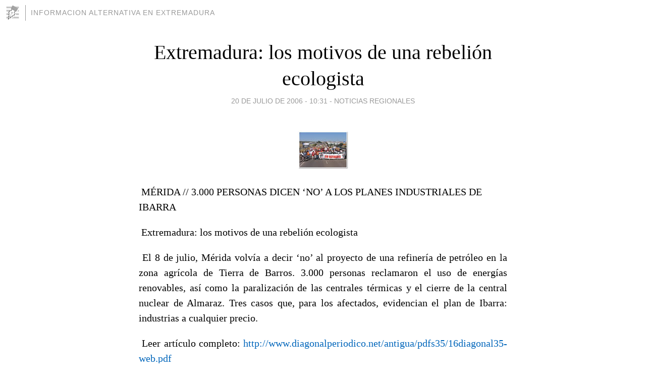

--- FILE ---
content_type: text/html; charset=utf-8
request_url: https://infoalternativaextremadura.blogia.com/2006/072001-extremadura-los-motivos-de-una-rebelion-ecologista.php
body_size: 5092
content:
<!DOCTYPE html>
<html lang="es">
<head>
	<meta charset="UTF-8">
	
	<title>Extremadura: los motivos de una rebelión ecologista | Informacion Alternativa en Extremadura</title>

	<link rel="canonical" href="https://infoalternativaextremadura.blogia.com/2006/072001-extremadura-los-motivos-de-una-rebelion-ecologista.php" />
        

	<meta property="og:locale" content="es" />
	<meta property="og:site_name" content="infoalternativaextremadura" />

	<meta property="og:type" content="article" />

	<meta property="og:type" content="article" />
	<meta property="og:title" content="Extremadura: los motivos de una rebeli&oacute;n ecologista | Informacion Alternativa en Extremadura" />
	<meta name="description" property="og:description" content="&nbsp;M&Eacute;RIDA // 3.000 PERSONAS DICEN &lsquo;NO&rsquo; A LOS PLANES INDUSTRIALES DE IBARRA &nbsp;Extremadura: los motivos de una rebeli&oacute;n ecologista&nbsp;El 8 de julio, M&eacute;rida volv&iacute;a a decir &lsquo;no&rsquo; al proyecto de">

	<meta property="og:url" content="https://infoalternativaextremadura.blogia.com/2006/072001-extremadura-los-motivos-de-una-rebelion-ecologista.php" />

	<link rel="alternate" type="application/rss+xml" title="RSS 2.0" href="https://infoalternativaextremadura.blogia.com/feed.xml" />

	<link rel="stylesheet" href="//cms.blogia.com/templates/template1/css/styles.css?v=1479210573">
	
	<link rel="shortcut icon" href="//cms.blogia.com/templates/template1/img/favicon.ico" />

	<meta name="viewport" content="width=device-width, initial-scale=1.0" />

	
	

<!-- Google tag (gtag.js) -->
<script async src="https://www.googletagmanager.com/gtag/js?id=G-QCKB0GVRJ4"></script>
<script>
  window.dataLayer = window.dataLayer || [];
  function gtag(){dataLayer.push(arguments);}
  gtag('js', new Date());

  gtag('config', 'G-QCKB0GVRJ4');
</script>

</head>










<body class="page--post">


		<header>



       <a href="https://www.blogia.com">
            <img src="[data-uri]" width="30" height="30" alt="Blogia" />
       </a>

		<div id="blog-title">
		<a href="https://infoalternativaextremadura.blogia.com">Informacion Alternativa en Extremadura</a>
		</div>
		
	</header>






	
	<main style="max-width : 730px;">
	
	




		<article id="post">
			
			<h1><a href="https://infoalternativaextremadura.blogia.com/2006/072001-extremadura-los-motivos-de-una-rebelion-ecologista.php">Extremadura: los motivos de una rebelión ecologista</a></h1>





			<div class="post__author-date">
				<time datetime="2006-07-20T10:31:00+00:00" pubdate data-updated="true">
				
					<a href="https://infoalternativaextremadura.blogia.com/2006/072001-extremadura-los-motivos-de-una-rebelion-ecologista.php">
						20 de julio de 2006 - 10:31					</a>
				</time>
									- <a href="/temas/noticias-regionales/">Noticias regionales</a>
							</div>

		


			
			
			<div class="post__content">
			
								<img class="right" src="https://infoalternativaextremadura.blogia.com/upload/20060720103151-manifes-merida63-jpg.jpg" alt="Extremadura: los motivos de una rebeli&oacute;n ecologista">
								

				
				&nbsp;M&Eacute;RIDA // 3.000 PERSONAS DICEN &lsquo;NO&rsquo; A LOS PLANES INDUSTRIALES DE IBARRA <p style="text-align: justify" class="MsoNormal">&nbsp;Extremadura: los motivos de una rebeli&oacute;n ecologista</p><p style="text-align: justify" class="MsoNormal">&nbsp;El 8 de julio, M&eacute;rida volv&iacute;a a decir &lsquo;no&rsquo; al proyecto de una refiner&iacute;a de petr&oacute;leo en la zona agr&iacute;cola de Tierra de Barros. 3.000 personas reclamaron el uso de energ&iacute;as renovables, as&iacute; como la paralizaci&oacute;n de las centrales t&eacute;rmicas y el cierre de la central nuclear de Almaraz. Tres casos que, para los afectados, evidencian el plan de Ibarra: industrias a cualquier precio.</p><p style="text-align: justify" class="MsoNormal">&nbsp;Leer art&iacute;culo completo: <a href="http://www.diagonalperiodico.net/antigua/pdfs35/16diagonal35-web.pdf">http://www.diagonalperiodico.net/antigua/pdfs35/16diagonal35-web.pdf</a></p><p style="text-align: justify" class="MsoNormal">Saludos, </p><div class="RTE">&nbsp;Hoy jueves ha salido el periodico DIAGONAL (n&ordm; 35) , periodico quincenal que se edita en Madrid, venimos en portada y un art&iacute;culo MUY BUENO de Miguel Angel de Lucas sobre la manifestaci&oacute;n de M&eacute;rida.</div><div class="RTE">&nbsp;DIAGONAL lo ten&eacute;is en:</div><div class="RTE">&nbsp;Badajoz.&nbsp; Librer&iacute;a Axterix, Universitas y Locutorio P&uacute;blico (entre la Avd de Villanueva y Plaza de Alfereces)</div><div class="RTE">&nbsp;M&eacute;rida. Bar La Tahona, quiosco de la Plaza de Espa&ntilde;a y quiosco junto al mercado de Abastos en la calle Sta. Eulalia, Librer&iacute;a papeler&iacute;a Meli, Librer&iacute;a Punto y aparte, quiosco La China.</div><div class="RTE">&nbsp;C&aacute;ceres. Kiosco estaci&oacute;n de autobuses, Todo Libros, Local CGT, Sindicato de Oficios varios de C&aacute;ceres y comarca, Librer&iacute;a CHelo, Librer&iacute;a Picapiedra y Librer&iacute;a Raquel.</div><div class="RTE">&nbsp;Huelva. Sede de Ecologistas en acci&oacute;n, Sede del sindicato Unitario,&nbsp; y Tienda Ecol&oacute;gica S&aacute;lvia.</div><div class="RTE">&nbsp; En Sevilla hay varios puntos de&nbsp;distribuci&oacute;n, &nbsp;lo mismo que en todo el territ&oacute;rio nacional.</div><div class="RTE">&nbsp;Si quer&eacute;is contactar con ellos :&nbsp; <a href="http://by107fd.bay107.hotmail.msn.com/cgi-bin/compose?mailto=1&amp;msg=F41DA089-99D8-461D-BCB3-9BF01F697556&amp;start=0&amp;len=51112&amp;src=&amp;type=x&amp;to=distribucion@diagonalperiodico.net&amp;cc=&amp;bcc=&amp;subject=&amp;body=&amp;curmbox=00000000-0000-0000-0000-000000000001&amp;a=7ba6c65785f95663a3a43a38f223902b6a777c13ac56d1ce91466e0b007986de">distribucion@diagonalperiodico.net</a> .&nbsp; DIAGONAL&nbsp; viene publicando not&iacute;cias nuestras desde hace varios n&uacute;meros, 34, 33, 32 etc.</div><div class="RTE">&nbsp;&nbsp;&nbsp;&nbsp;&nbsp;&nbsp;&nbsp;&nbsp;&nbsp;&nbsp;&nbsp;&nbsp;&nbsp;&nbsp;&nbsp;&nbsp;&nbsp;&nbsp;&nbsp;&nbsp;&nbsp;&nbsp;&nbsp;&nbsp;&nbsp;&nbsp;&nbsp;&nbsp;&nbsp;&nbsp;&nbsp;&nbsp;&nbsp;&nbsp;&nbsp;&nbsp;&nbsp;&nbsp;&nbsp;&nbsp;&nbsp;&nbsp;&nbsp;&nbsp; --------------------------------------</div><div class="RTE">&nbsp; Javier Mestre escribe un EXCELENTE art&iacute;culo&nbsp;titulado " La Destrucci&oacute;n Progresista" ( archivos adjuntos) dedicado a la Plataforma Ciudadana Refiner&iacute;a NO y la LUCHA &nbsp;emprendida por impedir que en &nbsp;Extremadura se impongan Centrales T&eacute;rmicas y este desarrollo salvaje de la Junta de Extremadura.</div><div class="RTE">&nbsp; <p class="MsoNormal"><span style="font-weight: normal; font-size: 9pt; color: windowtext; font-family: Tahoma">&nbsp;&nbsp;&nbsp;&nbsp;&nbsp;&nbsp;&nbsp;&nbsp;&nbsp;&nbsp;&nbsp;&nbsp;&nbsp;&nbsp;&nbsp;&nbsp;&nbsp;&nbsp;&nbsp;&nbsp;&nbsp;&nbsp;&nbsp;&nbsp; <a href="javascript:ol(&#39;http://www.rebelion.org/noticia.php?id=34806&#39;);"><span>http://www.rebelion.org/noticia.php?id=34806</span></a></span></p></div>			</div>


			
			<div class="post__share">
				<ul>
										<li class="share__facebook">
						<a href="https://www.facebook.com/sharer.php?u=https%3A%2F%2Finfoalternativaextremadura.blogia.com%2F2006%2F072001-extremadura-los-motivos-de-una-rebelion-ecologista.php" 
							title="Compartir en Facebook"
							onClick="ga('send', 'event', 'compartir', 'facebook');">
								Facebook</a></li>
					<li class="share__twitter">
						<a href="https://twitter.com/share?url=https%3A%2F%2Finfoalternativaextremadura.blogia.com%2F2006%2F072001-extremadura-los-motivos-de-una-rebelion-ecologista.php" 
							title="Compartir en Twitter"
							onClick="ga('send', 'event', 'compartir', 'twitter');">
								Twitter</a></li>
					<li class="share__whatsapp">
						<a href="whatsapp://send?text=https%3A%2F%2Finfoalternativaextremadura.blogia.com%2F2006%2F072001-extremadura-los-motivos-de-una-rebelion-ecologista.php" 
							title="Compartir en WhatsApp"
							onClick="ga('send', 'event', 'compartir', 'whatsapp');">
								Whatsapp</a></li>
					<li class="share__email">
						<a href="mailto:?subject=Mira esto&body=Mira esto: https%3A%2F%2Finfoalternativaextremadura.blogia.com%2F2006%2F072001-extremadura-los-motivos-de-una-rebelion-ecologista.php" 
							title="Compartir por email"
							onClick="ga('send', 'event', 'compartir', 'email');">
								Email</a></li>
									</ul>
			</div>

		
		</article>
		
		








		
		
		<section id="related" style="text-align:center;">
		
		
			<h2>Otros artículos en este blog:</h2>
			
			<ul>

				
				<li><a href="https://infoalternativaextremadura.blogia.com/2005/060702-adenex-responde-al-secretario-general-de-ugt-de-extremadura.php">ADENEX responde al Secretario general de UGT de Extremadura</a></li>
				
				
				<li><a href="https://infoalternativaextremadura.blogia.com/2007/042703-son-necesarios-mas-contenedores-de-papel-en-almendralejo-.php">Son necesarios más contenedores de papel en Almendralejo.</a></li>
				
				
				<li><a href="https://infoalternativaextremadura.blogia.com/2006/032704-cgt-caceres-se-muda-de-local-.php">CGT-Cáceres se muda de local.</a></li>
				
				
			</ul>
			
			
		</section>







		<section id="comments">


			

			<h2>0 comentarios</h2>





			



			
			<form name="comments__form" action="https://infoalternativaextremadura.blogia.com/index.php" method="post" accept-charset="ISO-8859-1">
				
				<label for="nombre">Nombre</label>
				<input size="30" id="nombre" name="nombre" value="" type="text" >

				<label for="email">E-mail <em>No será mostrado.</em></label>
				<input size="30" id="email" name="email" value="" type="text" >

				<label for="comentario">Comentario</label>
				<textarea cols="30" rows="5" id="comentario" name="comentario"></textarea>

				<input name="submit" value="Publicar" type="submit" > 

								<input name="datosarticulo" value="" type="hidden" >
				<input name="idarticulo" value="2006072001" type="hidden" />
				<input name="nomblog" value="infoalternativaextremadura" type="hidden" >
				<input name="escomentario" value="true" type="hidden" >
				<input name="coddt" value="1392567238" type="hidden" >
			</form>
			
		</section>


		<nav>
			<ul>

								<li><a href="/2006/072002-contempopranea-festival-de-la-escena-indie-en-alburquerque-29-y-29-de-julio-.php">← CONTEMPOPRANEA, festival de la escena indie en Alburquerque: 29 y 29 de julio.</a></li>
				
								<li><a href="/2006/072104-caceres-alcantara-organiza-una-muestra-sobre-palestina.php">Cáceres: Alcántara organiza una muestra sobre Palestina →</a></li>
							

			</ul>
		</nav>






	</main>
	
	
















	<footer>
	
		<ul>
			<li><a href="/acercade/">Acerca de</a></li> 
			<li><a href="/archivos/">Archivos</a></li> 
			<li><a href="/admin.php">Administrar</a></li> 
		</ul>
			</footer>




<script>

  (function(i,s,o,g,r,a,m){i['GoogleAnalyticsObject']=r;i[r]=i[r]||function(){
  (i[r].q=i[r].q||[]).push(arguments)},i[r].l=1*new Date();a=s.createElement(o),
  m=s.getElementsByTagName(o)[0];a.async=1;a.src=g;m.parentNode.insertBefore(a,m)
  })(window,document,'script','//www.google-analytics.com/analytics.js','ga');


  ga('create', 'UA-80669-7', 'auto');
  ga('set', 'dimension1', '2014v1');
  ga('set', 'plantilla', '2014v1');
  ga('send', 'pageview');


</script>





</body>


</html>
